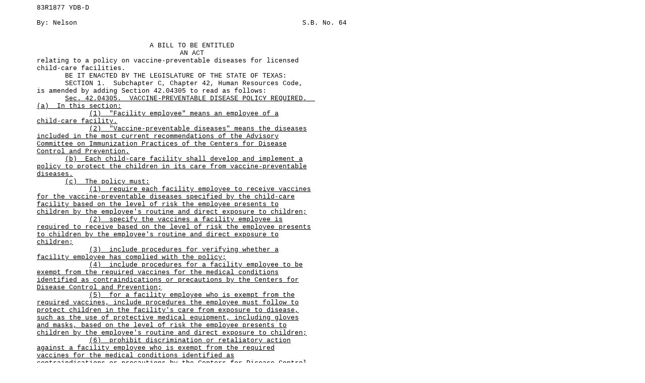

--- FILE ---
content_type: text/html
request_url: https://capitol.texas.gov/tlodocs/83R/billtext/html/SB00064I.htm
body_size: 3100
content:
<html xmlns:xs="http://www.w3.org/2001/XMLSchema" xmlns:fn="http://www.w3.org/2004/07/xpath-functions" xmlns:xdt="http://www.w3.org/2004/07/xpath-datatypes">
  <head>
    <META http-equiv="Content-Type" content="text/html; charset=us-ascii">
    <title>83(R) SB 64 - Introduced version - Bill Text</title>
    <style type="text/css">td { font-family: Courier, Arial, sans-serif; font-size: 10pt; } table { empty-cells:show; } </style>
  </head>
  <body>
    <table width="680" cellpadding="0" cellspacing="0">
      <tr>
        <td width="65" valign="top">&#xA0;</td>
        <td width="615" valign="top" colspan="2">83R1877 YDB-D</td>
      </tr>
      <tr>
        <td colspan="3">&#xA0;</td>
      </tr>
      <tr>
        <td width="65" valign="top">&#xA0;</td>
        <td width="450" valign="top" align="left">
		By:&#xA0;Nelson</td>
        <td width="165" valign="top" align="right">S.B.&#xA0;No.&#xA0;64</td>
      </tr>
    </table>
    <table width="680" cellpadding="0" cellspacing="0">
      <tr>
        <td colspan="3">&#xA0;</td>
      </tr>
      <tr>
        <td colspan="3">&#xA0;</td>
      </tr>
      <tr>
        <td width="65" valign="top">
          <META name="PGLN" contents="">&#xA0;		
			</td>
        <td width="615" colspan="2" valign="top" align="center">
          <center>A BILL TO BE ENTITLED</center>
        </td>
      </tr>
      <tr>
        <td width="65" valign="top">
          <META name="PGLN" contents="1-1">&#xA0;
			</td>
        <td width="615" colspan="2" valign="top" align="center">
          <center>AN ACT</center>
        </td>
      </tr>
      <tr>
        <td width="65" valign="top">
          <META name="PGLN" contents="1-2">&#xA0;
			</td>
        <td width="615" colspan="2" valign="top">relating to a policy on vaccine-preventable diseases for licensed </td>
      </tr>
      <tr>
        <td width="65" valign="top">
          <META name="PGLN" contents="1-3">&#xA0;
			</td>
        <td width="615" colspan="2" valign="top">child-care facilities.</td>
      </tr>
      <tr>
        <td width="65" valign="top">
          <META name="PGLN" contents="1-4">&#xA0;
			</td>
        <td width="615" colspan="2" valign="top">&#xA0;&#xA0;&#xA0;&#xA0;&#xA0;&#xA0;&#xA0;BE IT ENACTED BY THE LEGISLATURE OF THE STATE OF TEXAS:</td>
      </tr>
      <tr>
        <td width="65" valign="top">
          <META name="PGLN" contents="1-5">&#xA0;
			</td>
        <td width="615" colspan="2" valign="top">&#xA0;&#xA0;&#xA0;&#xA0;&#xA0;&#xA0;&#xA0;SECTION&#xA0;1.&#xA0;&#xA0;Subchapter C, Chapter 42, Human Resources Code, </td>
      </tr>
      <tr>
        <td width="65" valign="top">
          <META name="PGLN" contents="1-6">&#xA0;
			</td>
        <td width="615" colspan="2" valign="top">is amended by adding Section 42.04305 to read as follows:</td>
      </tr>
      <tr>
        <td width="65" valign="top">
          <META name="PGLN" contents="1-7">&#xA0;
			</td>
        <td width="615" colspan="2" valign="top">&#xA0;&#xA0;&#xA0;&#xA0;&#xA0;&#xA0;&#xA0;<u>Sec.</u><u>&#xA0;</u><u>42.04305. </u><u>&#xA0;</u><u>VACCINE-PREVENTABLE DISEASE POLICY REQUIRED. </u><u>&#xA0;</u></td>
      </tr>
      <tr>
        <td width="65" valign="top">
          <META name="PGLN" contents="1-8">&#xA0;
			</td>
        <td width="615" colspan="2" valign="top"><u>(a) </u><u>&#xA0;</u><u>In this section:</u></td>
      </tr>
      <tr>
        <td width="65" valign="top">
          <META name="PGLN" contents="1-9">&#xA0;
			</td>
        <td width="615" colspan="2" valign="top">&#xA0;&#xA0;&#xA0;&#xA0;&#xA0;&#xA0;&#xA0;&#xA0;&#xA0;&#xA0;&#xA0;&#xA0;&#xA0;<u>(1)</u><u>&#xA0;</u><u>&#xA0;</u><u>"Facility employee"</u><u>&#xA0;</u><u>means an employee of a </u></td>
      </tr>
      <tr>
        <td width="65" valign="top">
          <META name="PGLN" contents="1-10">&#xA0;
			</td>
        <td width="615" colspan="2" valign="top"><u>child-care facility.</u></td>
      </tr>
      <tr>
        <td width="65" valign="top">
          <META name="PGLN" contents="1-11">&#xA0;
			</td>
        <td width="615" colspan="2" valign="top">&#xA0;&#xA0;&#xA0;&#xA0;&#xA0;&#xA0;&#xA0;&#xA0;&#xA0;&#xA0;&#xA0;&#xA0;&#xA0;<u>(2)</u><u>&#xA0;</u><u>&#xA0;</u><u>"Vaccine-preventable diseases" means the diseases </u></td>
      </tr>
      <tr>
        <td width="65" valign="top">
          <META name="PGLN" contents="1-12">&#xA0;
			</td>
        <td width="615" colspan="2" valign="top"><u>included in the most current recommendations of the Advisory </u></td>
      </tr>
      <tr>
        <td width="65" valign="top">
          <META name="PGLN" contents="1-13">&#xA0;
			</td>
        <td width="615" colspan="2" valign="top"><u>Committee on Immunization Practices of the Centers for Disease </u></td>
      </tr>
      <tr>
        <td width="65" valign="top">
          <META name="PGLN" contents="1-14">&#xA0;
			</td>
        <td width="615" colspan="2" valign="top"><u>Control and Prevention.</u></td>
      </tr>
      <tr>
        <td width="65" valign="top">
          <META name="PGLN" contents="1-15">&#xA0;
			</td>
        <td width="615" colspan="2" valign="top">&#xA0;&#xA0;&#xA0;&#xA0;&#xA0;&#xA0;&#xA0;<u>(b)</u><u>&#xA0;</u><u>&#xA0;</u><u>Each child-care facility shall develop and implement a </u></td>
      </tr>
      <tr>
        <td width="65" valign="top">
          <META name="PGLN" contents="1-16">&#xA0;
			</td>
        <td width="615" colspan="2" valign="top"><u>policy to protect the children in its care from vaccine-preventable </u></td>
      </tr>
      <tr>
        <td width="65" valign="top">
          <META name="PGLN" contents="1-17">&#xA0;
			</td>
        <td width="615" colspan="2" valign="top"><u>diseases.</u></td>
      </tr>
      <tr>
        <td width="65" valign="top">
          <META name="PGLN" contents="1-18">&#xA0;
			</td>
        <td width="615" colspan="2" valign="top">&#xA0;&#xA0;&#xA0;&#xA0;&#xA0;&#xA0;&#xA0;<u>(c)&#xA0;&#xA0;The policy must:</u></td>
      </tr>
      <tr>
        <td width="65" valign="top">
          <META name="PGLN" contents="1-19">&#xA0;
			</td>
        <td width="615" colspan="2" valign="top">&#xA0;&#xA0;&#xA0;&#xA0;&#xA0;&#xA0;&#xA0;&#xA0;&#xA0;&#xA0;&#xA0;&#xA0;&#xA0;<u>(1)</u><u>&#xA0;</u><u>&#xA0;</u><u>require each facility employee to receive vaccines </u></td>
      </tr>
      <tr>
        <td width="65" valign="top">
          <META name="PGLN" contents="1-20">&#xA0;
			</td>
        <td width="615" colspan="2" valign="top"><u>for the vaccine-preventable diseases specified by the child-care </u></td>
      </tr>
      <tr>
        <td width="65" valign="top">
          <META name="PGLN" contents="1-21">&#xA0;
			</td>
        <td width="615" colspan="2" valign="top"><u>facility based on the level of risk the employee presents to </u></td>
      </tr>
      <tr>
        <td width="65" valign="top">
          <META name="PGLN" contents="1-22">&#xA0;
			</td>
        <td width="615" colspan="2" valign="top"><u>children by the employee's routine and direct exposure to children;</u></td>
      </tr>
      <tr>
        <td width="65" valign="top">
          <META name="PGLN" contents="1-23">&#xA0;
			</td>
        <td width="615" colspan="2" valign="top">&#xA0;&#xA0;&#xA0;&#xA0;&#xA0;&#xA0;&#xA0;&#xA0;&#xA0;&#xA0;&#xA0;&#xA0;&#xA0;<u>(2)</u><u>&#xA0;</u><u>&#xA0;</u><u>specify the vaccines a facility employee is </u></td>
      </tr>
      <tr>
        <td width="65" valign="top">
          <META name="PGLN" contents="1-24">&#xA0;
			</td>
        <td width="615" colspan="2" valign="top"><u>required to receive based on the level of risk the employee presents </u></td>
      </tr>
      <tr>
        <td width="65" valign="top">
          <META name="PGLN" contents="2-1">&#xA0;
			</td>
        <td width="615" colspan="2" valign="top"><u>to children by the employee's routine and direct exposure to </u></td>
      </tr>
      <tr>
        <td width="65" valign="top">
          <META name="PGLN" contents="2-2">&#xA0;
			</td>
        <td width="615" colspan="2" valign="top"><u>children;</u></td>
      </tr>
      <tr>
        <td width="65" valign="top">
          <META name="PGLN" contents="2-3">&#xA0;
			</td>
        <td width="615" colspan="2" valign="top">&#xA0;&#xA0;&#xA0;&#xA0;&#xA0;&#xA0;&#xA0;&#xA0;&#xA0;&#xA0;&#xA0;&#xA0;&#xA0;<u>(3)</u><u>&#xA0;</u><u>&#xA0;</u><u>include procedures for verifying whether a </u></td>
      </tr>
      <tr>
        <td width="65" valign="top">
          <META name="PGLN" contents="2-4">&#xA0;
			</td>
        <td width="615" colspan="2" valign="top"><u>facility employee has complied with the policy;</u></td>
      </tr>
      <tr>
        <td width="65" valign="top">
          <META name="PGLN" contents="2-5">&#xA0;
			</td>
        <td width="615" colspan="2" valign="top">&#xA0;&#xA0;&#xA0;&#xA0;&#xA0;&#xA0;&#xA0;&#xA0;&#xA0;&#xA0;&#xA0;&#xA0;&#xA0;<u>(4)</u><u>&#xA0;</u><u>&#xA0;</u><u>include procedures for a facility employee to be </u></td>
      </tr>
      <tr>
        <td width="65" valign="top">
          <META name="PGLN" contents="2-6">&#xA0;
			</td>
        <td width="615" colspan="2" valign="top"><u>exempt from the required vaccines for the medical conditions </u></td>
      </tr>
      <tr>
        <td width="65" valign="top">
          <META name="PGLN" contents="2-7">&#xA0;
			</td>
        <td width="615" colspan="2" valign="top"><u>identified as contraindications or precautions by the Centers for </u></td>
      </tr>
      <tr>
        <td width="65" valign="top">
          <META name="PGLN" contents="2-8">&#xA0;
			</td>
        <td width="615" colspan="2" valign="top"><u>Disease Control and Prevention;</u></td>
      </tr>
      <tr>
        <td width="65" valign="top">
          <META name="PGLN" contents="2-9">&#xA0;
			</td>
        <td width="615" colspan="2" valign="top">&#xA0;&#xA0;&#xA0;&#xA0;&#xA0;&#xA0;&#xA0;&#xA0;&#xA0;&#xA0;&#xA0;&#xA0;&#xA0;<u>(5)</u><u>&#xA0;</u><u>&#xA0;</u><u>for a facility employee who is exempt from the </u></td>
      </tr>
      <tr>
        <td width="65" valign="top">
          <META name="PGLN" contents="2-10">&#xA0;
			</td>
        <td width="615" colspan="2" valign="top"><u>required vaccines, include procedures the employee must follow to </u></td>
      </tr>
      <tr>
        <td width="65" valign="top">
          <META name="PGLN" contents="2-11">&#xA0;
			</td>
        <td width="615" colspan="2" valign="top"><u>protect children in the facility's care from exposure to disease, </u></td>
      </tr>
      <tr>
        <td width="65" valign="top">
          <META name="PGLN" contents="2-12">&#xA0;
			</td>
        <td width="615" colspan="2" valign="top"><u>such as the use of protective medical equipment, including gloves </u></td>
      </tr>
      <tr>
        <td width="65" valign="top">
          <META name="PGLN" contents="2-13">&#xA0;
			</td>
        <td width="615" colspan="2" valign="top"><u>and masks, based on the level of risk the employee presents to </u></td>
      </tr>
      <tr>
        <td width="65" valign="top">
          <META name="PGLN" contents="2-14">&#xA0;
			</td>
        <td width="615" colspan="2" valign="top"><u>children by the employee's routine and direct exposure to children;</u></td>
      </tr>
      <tr>
        <td width="65" valign="top">
          <META name="PGLN" contents="2-15">&#xA0;
			</td>
        <td width="615" colspan="2" valign="top">&#xA0;&#xA0;&#xA0;&#xA0;&#xA0;&#xA0;&#xA0;&#xA0;&#xA0;&#xA0;&#xA0;&#xA0;&#xA0;<u>(6)</u><u>&#xA0;</u><u>&#xA0;</u><u>prohibit discrimination or retaliatory action </u></td>
      </tr>
      <tr>
        <td width="65" valign="top">
          <META name="PGLN" contents="2-16">&#xA0;
			</td>
        <td width="615" colspan="2" valign="top"><u>against a facility employee who is exempt from the required </u></td>
      </tr>
      <tr>
        <td width="65" valign="top">
          <META name="PGLN" contents="2-17">&#xA0;
			</td>
        <td width="615" colspan="2" valign="top"><u>vaccines for the medical conditions identified as </u></td>
      </tr>
      <tr>
        <td width="65" valign="top">
          <META name="PGLN" contents="2-18">&#xA0;
			</td>
        <td width="615" colspan="2" valign="top"><u>contraindications or precautions by the Centers for Disease Control </u></td>
      </tr>
      <tr>
        <td width="65" valign="top">
          <META name="PGLN" contents="2-19">&#xA0;
			</td>
        <td width="615" colspan="2" valign="top"><u>and Prevention, except that required use of protective medical </u></td>
      </tr>
      <tr>
        <td width="65" valign="top">
          <META name="PGLN" contents="2-20">&#xA0;
			</td>
        <td width="615" colspan="2" valign="top"><u>equipment, including gloves and masks, may not be considered </u></td>
      </tr>
      <tr>
        <td width="65" valign="top">
          <META name="PGLN" contents="2-21">&#xA0;
			</td>
        <td width="615" colspan="2" valign="top"><u>retaliatory action for purposes of this subdivision;</u></td>
      </tr>
      <tr>
        <td width="65" valign="top">
          <META name="PGLN" contents="2-22">&#xA0;
			</td>
        <td width="615" colspan="2" valign="top">&#xA0;&#xA0;&#xA0;&#xA0;&#xA0;&#xA0;&#xA0;&#xA0;&#xA0;&#xA0;&#xA0;&#xA0;&#xA0;<u>(7)</u><u>&#xA0;</u><u>&#xA0;</u><u>require the child-care facility to maintain a </u></td>
      </tr>
      <tr>
        <td width="65" valign="top">
          <META name="PGLN" contents="2-23">&#xA0;
			</td>
        <td width="615" colspan="2" valign="top"><u>written or electronic record of each facility employee's compliance </u></td>
      </tr>
      <tr>
        <td width="65" valign="top">
          <META name="PGLN" contents="2-24">&#xA0;
			</td>
        <td width="615" colspan="2" valign="top"><u>with or exemption from the policy; and</u></td>
      </tr>
      <tr>
        <td width="65" valign="top">
          <META name="PGLN" contents="2-25">&#xA0;
			</td>
        <td width="615" colspan="2" valign="top">&#xA0;&#xA0;&#xA0;&#xA0;&#xA0;&#xA0;&#xA0;&#xA0;&#xA0;&#xA0;&#xA0;&#xA0;&#xA0;<u>(8)</u><u>&#xA0;</u><u>&#xA0;</u><u>state the disciplinary actions the child-care </u></td>
      </tr>
      <tr>
        <td width="65" valign="top">
          <META name="PGLN" contents="2-26">&#xA0;
			</td>
        <td width="615" colspan="2" valign="top"><u>facility is authorized to take against a facility employee who </u></td>
      </tr>
      <tr>
        <td width="65" valign="top">
          <META name="PGLN" contents="2-27">&#xA0;
			</td>
        <td width="615" colspan="2" valign="top"><u>fails to comply with the policy.</u></td>
      </tr>
      <tr>
        <td width="65" valign="top">
          <META name="PGLN" contents="3-1">&#xA0;
			</td>
        <td width="615" colspan="2" valign="top">&#xA0;&#xA0;&#xA0;&#xA0;&#xA0;&#xA0;&#xA0;<u>(d)</u><u>&#xA0;</u><u>&#xA0;</u><u>The policy may include procedures for a facility </u></td>
      </tr>
      <tr>
        <td width="65" valign="top">
          <META name="PGLN" contents="3-2">&#xA0;
			</td>
        <td width="615" colspan="2" valign="top"><u>employee to be exempt from the required vaccines based on reasons of </u></td>
      </tr>
      <tr>
        <td width="65" valign="top">
          <META name="PGLN" contents="3-3">&#xA0;
			</td>
        <td width="615" colspan="2" valign="top"><u>conscience, including a religious belief.</u></td>
      </tr>
      <tr>
        <td width="65" valign="top">
          <META name="PGLN" contents="3-4">&#xA0;
			</td>
        <td width="615" colspan="2" valign="top">&#xA0;&#xA0;&#xA0;&#xA0;&#xA0;&#xA0;&#xA0;<u>(e)</u><u>&#xA0;</u><u>&#xA0;</u><u>The executive commissioner shall adopt rules necessary </u></td>
      </tr>
      <tr>
        <td width="65" valign="top">
          <META name="PGLN" contents="3-5">&#xA0;
			</td>
        <td width="615" colspan="2" valign="top"><u>to implement this section.</u></td>
      </tr>
      <tr>
        <td width="65" valign="top">
          <META name="PGLN" contents="3-6">&#xA0;
			</td>
        <td width="615" colspan="2" valign="top">&#xA0;&#xA0;&#xA0;&#xA0;&#xA0;&#xA0;&#xA0;SECTION&#xA0;2.&#xA0;&#xA0;Not later than June 1, 2014, the executive </td>
      </tr>
      <tr>
        <td width="65" valign="top">
          <META name="PGLN" contents="3-7">&#xA0;
			</td>
        <td width="615" colspan="2" valign="top">commissioner of the Health and Human Services Commission shall </td>
      </tr>
      <tr>
        <td width="65" valign="top">
          <META name="PGLN" contents="3-8">&#xA0;
			</td>
        <td width="615" colspan="2" valign="top">adopt the rules necessary to implement Section 42.04305, Human </td>
      </tr>
      <tr>
        <td width="65" valign="top">
          <META name="PGLN" contents="3-9">&#xA0;
			</td>
        <td width="615" colspan="2" valign="top">Resources Code, as added by this Act.</td>
      </tr>
      <tr>
        <td width="65" valign="top">
          <META name="PGLN" contents="3-10">&#xA0;
			</td>
        <td width="615" colspan="2" valign="top">&#xA0;&#xA0;&#xA0;&#xA0;&#xA0;&#xA0;&#xA0;SECTION&#xA0;3.&#xA0;&#xA0;Notwithstanding Section 42.04305, Human </td>
      </tr>
      <tr>
        <td width="65" valign="top">
          <META name="PGLN" contents="3-11">&#xA0;
			</td>
        <td width="615" colspan="2" valign="top">Resources Code, as added by this Act, a child-care facility subject </td>
      </tr>
      <tr>
        <td width="65" valign="top">
          <META name="PGLN" contents="3-12">&#xA0;
			</td>
        <td width="615" colspan="2" valign="top">to that section is not required to have a policy on </td>
      </tr>
      <tr>
        <td width="65" valign="top">
          <META name="PGLN" contents="3-13">&#xA0;
			</td>
        <td width="615" colspan="2" valign="top">vaccine-preventable diseases in effect until September 1, 2014.</td>
      </tr>
      <tr>
        <td width="65" valign="top">
          <META name="PGLN" contents="3-14">&#xA0;
			</td>
        <td width="615" colspan="2" valign="top">&#xA0;&#xA0;&#xA0;&#xA0;&#xA0;&#xA0;&#xA0;SECTION&#xA0;4.&#xA0;&#xA0;This Act takes effect September 1, 2013.</td>
      </tr>
    </table>
  </body>
</html>